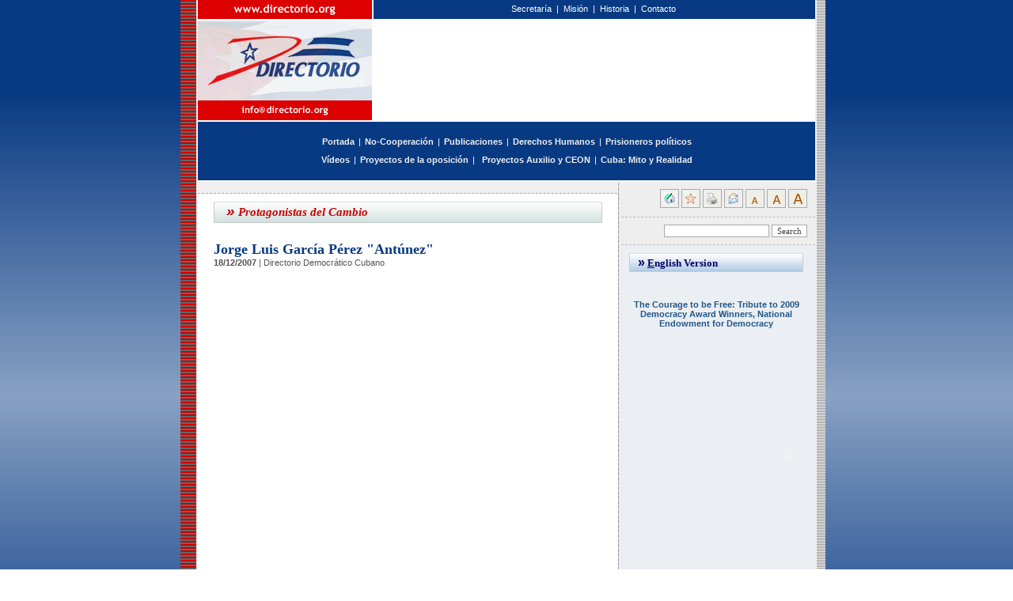

--- FILE ---
content_type: text/html
request_url: http://www.directorioarchives.org/protagonistas/note.php?note_id=1807
body_size: 5279
content:
<!DOCTYPE html PUBLIC "-//W3C//DTD XHTML 1.0 Strict//EN" "http://www.w3.org/TR/xhtml1/DTD/xhtml1-strict.dtd">
<html xmlns="http://www.w3.org/1999/xhtml" xml:lang="en-US" lang="en-US">
<head>
<title>Jorge Luis García Pérez "Antúnez" | Directorio Democr&aacute;tico Cubano</title>
<meta http-equiv="Content-Type" content="text/html; charset=ISO-8859-1" />
<link rel="shortcut icon" href="/favicon.ico" type="image/x-icon">
<link rel="stylesheet" type="text/css" media="screen" href="../css/sergio.css" />
<style id="medium" type="text/css" disabled="disabled">
@import url(../css/medium.css);
</style>
<style id="large" type="text/css" disabled="disabled">
@import url(../css/large.css);
</style>
<script type="text/javascript" src="../JavaScripts/cookieLibrary.js"></script>
<script type="text/javascript" src="../JavaScripts/fontSizeLibrary.js"></script>
<script type="text/javascript" src="../JavaScripts/sc_functions.js"></script>
</head>
<body>


<TABLE cellpadding="0" cellspacing="0" border="0" width="100%" height="100%"><TR><TD>
<div id="container">
	<div id="header">
		<div id="header_izq">
			<a href="http://www.directorioarchives.org/index.php" title="Home Page">
			<div id="logo_top">&nbsp;
			</div>
			</a>
			<a href="mailto:info@directorio.org" title="info@directorio.org">
			<div id="logo_bottom">
			</div>
			</a>
		</div><!-- /div header_izq -->
		<div id="header_der">
			<div id="menusito">
			<div align="center"><a href="http://www.directorioarchives.org/secretaria/index.php" class="BlancoTop" title="Secretar&iacute;a Nacional">Secretar&iacute;a</a> |

  <a href="http://www.directorioarchives.org/mision/index.php" class="BlancoTop" title="Mision">Misi&oacute;n</a> | 

  <a href="http://www.directorioarchives.org/historia/index.php" class="BlancoTop" title="Historia">Historia</a> | 

  <!--<a href="http://www.directorioarchives.org/proyectovarela/index.php" class="BlancoTop" title="Proyecto Varela">Varela</a> | -->

  <a href="http://www.directorioarchives.org/contacto/index.php" class="BlancoTop" title="Cont&aacute;ctenos">Contacto</a>&nbsp;</div>
			</div>
			<div id="flash">
				<object classid="clsid:D27CDB6E-AE6D-11cf-96B8-444553540000" codebase="http://download.macromedia.com/pub/shockwave/cabs/flash/swflash.cab#version=6,0,29,0" width="558" height="126">
				<param name="movie" value="../flash/ddc_558x126.swf" />
				<param name="quality" value="high" />
				<embed src="../flash/ddc_558x126.swf" quality="high" pluginspage="http://www.macromedia.com/go/getflashplayer" type="application/x-shockwave-flash" width="558" height="126"></embed>
				</object>
			</div>
		</div><!-- /div header_der -->
	</div><!-- /div header -->
	<div id="main_menu">
		<!--
<a href="http://www.directorioarchives.org/documentos/index.php" class="MenuMenu" title="Documentos / Access key: d"  accesskey="d"><span class="accesskey">D</span>ocumentos</a> | 
-->

<p align="center"><a href="http://www.directorioarchives.org" class="MenuMenu" title="Directorio Democrático Cubano">Portada</a> | 
  <a href="http://www.directorioarchives.org/nocooperacion/index.php" class="MenuMenu" title="No-Cooperaci&oacute;n">No-Cooperaci&oacute;n</a> | 
  <a href="http://www.directorioarchives.org/publicaciones/index.php" class="MenuMenu" title="Publicaciones">Publicaciones</a> | 
  <a href="http://www.directorioarchives.org/derechoshumanos/index.php" class="MenuMenu" title="Derechos Humanos">Derechos Humanos</a> | 
  <a href="http://www.directorioarchives.org/presos/index.php" class="MenuMenu" title="Prisoneros Pol&iacute;ticos">Prisioneros pol&iacute;ticos</a><br>
    
  <a href="http://www.directorioarchives.org/protagonistas/index.php" class="MenuMenu" title="Videos">Vídeos</a> | 
  <a href="http://www.directorioarchives.org/oposicion/index.php" class="MenuMenu" title="Proyectos de la oposicion">Proyectos de la oposición</a> | 
  <a href="http://www.directorioarchives.org/noticias/index.php" class="MenuMenu" title="&Uacute;ltimas Noticias / Access key: n"  accesskey="n"></a>
  <a href="http://www.directorioarchives.org/spanish/projects.htm" class="MenuMenu" title="Proyectos Auxilio y Ceon">Proyectos Auxilio y CEON</a>&nbsp;| 
  <a href="http://www.directorioarchives.org/realidadcubana/index.php" class="MenuMenu" title="Mitos acerca del pasado y el presente de Cuba">Cuba: Mito y Realidad</a></p>
	</div>
<div id="div_centrado">
<div id="div_punteadas_interior">

	<div id="LN_title_subMenu">
			</div>

	<!-- ######################################################################## -->
	<div id="col_1_interior"><!-- ABRO columna_1_interior -->
	<!-- ######################################################################## -->

		<div class="header_titles" title="Protagonistas del Cambio">
		<span class="raquoRed">&raquo;</span> Protagonistas del Cambio		</div>
		<br />
		
		
		

<p><span class=titles>Jorge Luis García Pérez "Antúnez"</span><br /><strong>18/12/2007</strong> | Directorio Democrático Cubano</p><br /><p align="center"><object width="425" height="355"><param name="movie" value="http://www.youtube.com/v/Shk3syJtQPU&rel=1"></param><param name="wmode" value="transparent"></param><embed src="http://www.youtube.com/v/Shk3syJtQPU&rel=1" type="application/x-shockwave-flash" wmode="transparent" width="425" height="355"></embed></object></p><p>Jorge Luis García Pérez "Antúnez"</p><p>&nbsp;</p>
<div style="clear:both">&nbsp;</div>
	<p align="right">
	<a title="Enviar por email" href="javascript:var popup = NewWindow('../email_and_printables/sp_send_to_a_friend.php?root=/protagonistas/note.php?note_id=1807&note_id=1807', 'extra_win', 750, 550, 'yes');">Enviar por E-mail</a> | 

	<a title="Versi&oacute;n para imprimir" href="javascript:var popup = NewWindow('../email_and_printables/printable.php?root=/protagonistas/note.php?note_id=1807&note_id=1807', 'extra_win', 750, 550, 'yes');">Versi&oacute;n para Imprimir</a>
				
	</p>
	<p>&nbsp;</p><p><hr></p><p><strong><font color="#cc0000">About the author</font></strong></p><br />		<img src=../authors_medium_pics/37_logo_directorio_author.jpg width="140" height="54" alt="Directorio Democrático Cubano" class="img_notes">
		<strong>Directorio Democrático Cubano</strong><br /><p>&nbsp;</p>
	<!-- ######################################################################## -->
	</div><!-- /cierro columna_1_interior -->
	<!-- ######################################################################## -->

<div id="tools_menu">

		<a title="Configurar al Directorio como p&aacute;gina de inicio" href="#" onclick="if ((navegador.ie5 || navegador.ie6 || navegador.ie4)&&(navigator.userAgent.toLowerCase().indexOf('mac')==-1)) {this.style.behavior='url(#default#homepage)'; this.setHomePage('http://www.directorioarchives.org');}else{PopupWindo('../pag_incio_no_ie.html', 'paginaInicio', 420, 350, 'no')}"><IMG class="img_icons" src="../images2/icon_home.gif" WIDTH="18" HEIGHT="18" BORDER="0"></a>
				
		<a title="Agregar a Favoritos" href="#" onclick="javascript:SP_agregarFavoritos();"><IMG class="img_icons" src="../images2/icon_favorites.gif" WIDTH="18" HEIGHT="18" BORDER="0"></a>

		<a title="Versi&oacute;n para imprimir" href="javascript:var popup = NewWindow('../email_and_printables/printable.php?root=/protagonistas/note.php?note_id=1807&note_id=1807', 'extra_win', 750, 550, 'yes');"><IMG class="img_icons" src="../images2/icon_printer.gif" WIDTH="18" HEIGHT="18" BORDER="0"></a>
				
		<a title="Enviar por email" href="javascript:var popup = NewWindow('../email_and_printables/sp_send_to_a_friend.php?root=/protagonistas/note.php?note_id=1807&note_id=1807', 'extra_win', 750, 550, 'yes');"><IMG class="img_icons" src="../images2/icon_envelope.gif" WIDTH="18" HEIGHT="18" BORDER="0"></a>
				
		<a href="javascript:setFontSize('default')"><IMG class="img_icons" src="../images2/icon_text_small.gif" WIDTH="18" HEIGHT="18" BORDER="0" title="Tama&ntilde;o por defecto"></a>
				
		<a href="javascript:setFontSize('medium')"><IMG class="img_icons" src="../images2/icon_text_medium.gif" WIDTH="18" HEIGHT="18" BORDER="0" title="Tama&ntilde;o mediano"></a>
				
		<a href="javascript:setFontSize('large')"><IMG class="img_icons" src="../images2/icon_text_large.gif" WIDTH="18" HEIGHT="18" BORDER="0" title="Tama&ntilde;o grande"></a>

	</div>

	<div id="tools_menu">
			
		<!-- Buscador Google -->
		<div align="right"><TABLE border="0" cellspacing="0" cellpadding="0"><FORM method=GET action='http://www.google.com/custom'><input type=hidden name=domains value='www.directorioarchives.org'><input type=hidden name=sitesearch value='www.directorioarchives.org'><input type=hidden name=client value='pub-5676236325709660'><input type=hidden name=forid value='1'><INPUT type=hidden value=ISO-8859-1 name=ie><INPUT type=hidden value=ISO-8859-1 name=oe><input type=hidden name=cof value='GALT:#008000;GL:1;DIV:#FFFFFF;VLC:663399;AH:center;BGC:FFFFFF;LBGC:336699;ALC:0000FF;LC:0000FF;T:000000;GFNT:0000FF;GIMP:0000FF;FORID:1;'>
<input type=hidden name=hl value='es'><tr><td><INPUT TYPE=text name=q size=20 maxlength=40 value='' class="type_texto"> <INPUT type=submit name=sa VALUE='Search' class="boton_azul"></td></tr></FORM></TABLE></div>
	</div>

	<div id="col_publicidades">

		<!-- BOTON INGLES  -->
		<a href="http://www.directorioarchives.org/en_index.php" accesskey="e">
		<div class="EspanolButtom"  title="English Version / Access key: e">
		<span class="raquoSpanish">&raquo;</span> <span class="accesskey">E</span>nglish Version
		</div>
		</a><br />
		<!-- / BOTON INGLES -->

	<!-- LATEST NEWS  
		<a href="http://www.directorioarchives.org/protagonistas/index.php">
		<div class="LatestNewsDerecha" title="Latest News Front page / Access key: n">
		<span class="raquoRedChico">&raquo;</span> V&iacute;deos <span class="accesskey"></span>
		</div>
     -->   
		<br />
                    
                    <p align="center"> <strong><a href="/protagonistas/note.php?note_id=2490">
                      
					  The Courage to be Free: Tribute to 2009 Democracy Award Winners, National Endowment for Democracy                    </a></strong> </p>
                  <p align="center">
                      <object width="400" height="300"><param name="allowfullscreen" value="true" /><param name="allowscriptaccess" value="always" /><param name="movie" value="http://vimeo.com/moogaloop.swf?clip_id=5393704&server=vimeo.com&show_title=1&show_byline=1&show_portrait=0&color=&fullscreen=1" /><embed src="http://vimeo.com/moogaloop.swf?clip_id=5393704&server=vimeo.com&show_title=1&show_byline=1&show_portrait=0&color=&fullscreen=1" type="application/x-shockwave-flash" allowfullscreen="true" allowscriptaccess="always" width="400" height="300"></embed></object><p><a href="http://vimeo.com/5393704">The Courage To Be Free: Tribute to Cuban Democracy Activists</a> from <a href="http://vimeo.com/user1662624">National Endowment for Democracy</a> on <a href="http://vimeo.com">Vimeo</a>.</p>                  <br />                    
                    <p align="center"> <strong><a href="/protagonistas/note.php?note_id=2345">
                     
                      Asamblea de la Resistencia                    </a></strong> </p>
                  <p align="center">
                      <object width="220" height="344"><param name="movie" value="http://www.youtube.com/v/BNNQOpFlO98&hl=en&fs=1"></param><param name="allowFullScreen" value="true"></param><param name="allowscriptaccess" value="always"></param><embed src="http://www.youtube.com/v/BNNQOpFlO98&hl=en&fs=1" type="application/x-shockwave-flash" allowscriptaccess="always" allowfullscreen="true" width="220" height="344"></embed></object></a><br />
                    
                    <p align="center"> <strong><a href="/protagonistas/note.php?note_id=1872">
                      
					  Boletín El Cubano Libre                    </a></strong> </p>
                  <p align="center">
                      <object width="220" height="190"><param name="movie" value="http://www.youtube.com/v/HGvVxY_ShFM&rel=1"></param><param name="wmode" value="transparent"></param><embed src="http://www.youtube.com/v/HGvVxY_ShFM&rel=1" type="application/x-shockwave-flash" wmode="transparent" width="220" height="190"></embed></object>
		<div id="col_top_ten_dere">
        
        <!--Eliminacion de las noticias en todas las columnas derechas
		<table cellpadding=0 cellspacing=0 border=0><tr><td><p>09/12 | <strong><a href="../comunicadosdeprensa/note.php?note_id=4599">PRESOS POLÍTICOS CUBANOS EN HUELGA DE HAMBRE POR SU LIBERTAD. Asamblea de la Resistencia Cubana reclama libertad de presos políticos cubanos y apoya convocatoria a evento de las Damas de Blanco en el Día Internacional de los Derechos Humanos.</a></strong></p><p>04/12 | <strong><a href="../comunicadosdeprensa/note.php?note_id=4598">PRIMER CONGRESO NACIONAL DE LA RESISTENCIA CUBANA CONSTITUYE GRAN ÉXITO. Docenas de delegados de toda la Isla participaron en el evento.</a></strong></p><p>03/12 | <strong><a href="../comunicadosdeprensa/note.php?note_id=4597">EFECTÚAN CONGRESO NACIONAL DE LA RESISTENCIA CUBANA EN LA HABANA Congregación sin precedente de activistas cubanos de toda la Isla. Lanzan Campaña del “No, No y No a la Dictadura” dentro del esfuerzo de  Todos Marchamos</a></strong></p><p>02/12 | <strong><a href="../articulos/note.php?note_id=4596">JOSÉ AZEL: Inmigración cubana: una nación en busca de un Estado -El Nuevo Herald</a></strong></p><p>23/11 | <strong><a href="../comunicadosdeprensa/note.php?note_id=4595">Presentarán libro del poeta y ex prisionero político cubano Manuel Vázquez Portal</a></strong></p><p>10/11 | <strong><a href="../comunicadosdeprensa/note.php?note_id=4593">ACTIVISTAS EN CUBA DESAFÍAN A LA DICTADURA CON CAMPAÑA DE “NO”</a></strong></p><p>10/11 | <strong><a href="../desdecuba/note.php?note_id=4594">Lanzan octavillas anticastristas en Camagüey</a></strong></p><p>06/11 | <strong><a href="../comunicadosdeprensa/note.php?note_id=4591">ASAMBLEA DE LA RESISTENCIA CUBANA DENUNCIA JUICIO SUMARIO Y CONDENA A PRISIÓN POLÍTICA DE DOS EJECUTIVOS DEL FRENTE NACIONAL DE RESISTENCIA CÍVICA ORLANDO ZAPATA TAMAYO Y ALIANZA DEMOCRÁTICA ORIENTAL</a></strong></p><p>05/11 | <strong><a href="../articulos/note.php?note_id=4589">Even young Cubans concerned about dissidents</a></strong></p><p>23/10 | <strong><a href="../comunicadosdeprensa/note.php?note_id=4588">Muere el poeta y ex prisionero político cubano Jorge Valls Arango. Exequias previstas para el lunes 26 de octubre</a></strong></p></td></tr></table>        -->
		</div>
        
<!-- Eliminar proviosnalemnte el enlace a Radio Republica y La Republica
		<p align="center"><a href="http://www.radiorepublica.org/" target="_blank"><img src="../images2/Logo_RR.gif" title="Radio Rep&uacute;blica" width="186" height="45" border="1" class="image_border"></a></p>

		<p align="center"><a href="http://www.republicacubana.org/" target="_blank"><img src="../images2/Logo_LaRepublica.gif" title="La Rep&uacute;blica" width="186" height="45" border="1" class="image_border"></a></p>
-->
	</div>
</div><!-- /div_punteadas -->
</div><!-- /div_centrado -->

<div id="div_centrado">		
	<div id="foot_address">
		<div id="foot_izq">
			<p><strong>Directorio Democr&aacute;tico Cubano</strong><br />P.O. Box 110235<br />Hialeah, Florida 33011 <br />Tel. 305-220-2713<br /><a href="mailto:info@directorio.org">info@directorio.org</a></p>
		</div>
		<div id="foot_der">
			<p align="right">
			<a href="http://www.directorioarchives.org/mario/index.php">En memoria de Mario Manuel de la Pe&ntilde;a</a><a href="http://www.directorioarchives.org/mario/index.php"><img src="../Pictures/Mario_Manuel_de_la_Pena.jpg" alt="Mario Manuel de la Pe&ntilde;a" width="60" height="79" hspace="15" vspace="0" border="0" align="absmiddle" class="image_border"></a></p>
		</div>
		</div>
        <!-- quito provisionalmente el menú del fondo (kiko)  me parece que no hace nada (sergio)... <div class="limpio_costados">&nbsp;</div>---
		<div id="foot_links">
			<a href="http://www.directorioarchives.org/nocooperacion/index.php" title="No-Cooperaci&oacute;n / Access key: a" accesskey="a">No-Cooper<span class="accesskey">a</span>ci&oacute;n | 
			<a href="http://www.directorioarchives.org/oposicion/index.php" title="Oposici&oacute;n Interna / Access key: o" accesskey="o"><span class="accesskey">O</span>posici&oacute;n Interna</a> | 
			<a href="http://www.directorioarchives.org/publicaciones/index.php" title="Publicaciones / Access key: b" accesskey="b">Pu<span class="accesskey">b</span>licaciones</a> | 
			<a href="http://www.directorioarchives.org/presos/index.php" title="Prisioneros Pol&iacute;ticos / Access key: p" accesskey="p"><span class="accesskey">P</span>risioneros Pol&iacute;ticos</a> | 
			<a href="http://www.directorioarchives.org/noticias/index.php" title="&Uacute;ltimas Noticias / Access key: n" accesskey="n">&Uacute;ltimas <span class="accesskey">N</span>oticias</a> | 
			<a href="http://www.directorioarchives.org/proyectos/index.php" title="Proyectos / Access key: r" accesskey="r">P<span class="accesskey">r</span>oyectos</a>
		</div>
		<div id="foot_links">

			<a href="http://www.directorioarchives.org/mision/index.php" title="Mision / Access key: m" accesskey="m"><span class="accesskey">M</span>isi&oacute;n</a> | 

			<a href="http://www.directorioarchives.org/secretaria/index.php" title="Secretar&iacute;a Nacional / Access key: s"  accesskey="s"><span class="accesskey">S</span>ecretaria</a> | 

			<a href="http://www.directorioarchives.org/historia/index.php" title="Historia / Access key: h"  accesskey="h"><span class="accesskey">H</span>istoria</a> | 

			<a href="http://www.directorioarchives.org/proyectovarela/index.php" title="Proyecto Varela / Access key: v"  accesskey="v">Proyecto <span class="accesskey">V</span>arela</a> | 

			<a href="http://www.directorioarchives.org/contacto/index.php" title="Cont&aacute;ctenos / Access key: c"  accesskey="c"><span class="accesskey">C</span>ontacto</a>&nbsp; | 

			<a href="http://www.directorioarchives.org/en_index.php" title="Cont&aacute;ctenos / Access key: e"  accesskey="e"><span class="accesskey">E</span>nglish Version</a>
			
		</div>
        
        <!-------------hasta aquí la quitadera-->

		<div id="foot_copy">
			&copy; Copyright 2008 Directorio Democr&aacute;tico Cubano. Todos los Derechos reservados.
		</div>
</div><!-- /div centrado -->
</div><!-- /div container --></TD></TR></TABLE>
</body>
</html>


--- FILE ---
content_type: application/javascript
request_url: http://www.directorioarchives.org/JavaScripts/sc_functions.js
body_size: 771
content:
function ChequeoVersion(){
	this.version=navigator.appVersion;
	this.agente=navigator.userAgent;
	this.dom=document.getElementById?1:0;
	this.ns6=(this.dom && parseInt(this.version) >= 5) ?1:0;
	this.opera5=this.agente.indexOf('Opera')>-1;
	if (this.opera5) this.ns6 = 0;
		this.ie5=(this.version.indexOf('MSIE 5')>-1 && this.dom && !this.opera5)?1:0;
		this.ie6=(this.version.indexOf('MSIE 6')>-1 && this.dom && !this.opera5)?1:0;
		this.ie4=(document.all && !this.dom && !this.opera5)?1:0;
		this.ns4=(document.layers && !this.dom)?1:0;
		this.soporta=(this.ie6 || this.ie5 || this.ie4 || this.ns6);
		return this;
}
var flashMode = false;
var navegador=new ChequeoVersion()	
if (navegador.ns4){
	scrX= innerWidth;
	scrY= innerHeight;
	onresize= function()
	{
	if(scrX!= innerWidth || scrY!= innerHeight)
		history.go(0);
	}
}
function agregarFavoritos(){
	if (navegador.ie5 || navegador.ie6 || navegador.ie4)  window.external.AddFavorite("http://www.directorio.org/","Directorio Democratico Cubano");
	else alert("\n\n--------------------------------------------------------------\n\nPress Ctrl+D to add Directorio in to your Favorites\n\n--------------------------------------------------------------\n\n");
}
function SP_agregarFavoritos(){
	if (navegador.ie5 || navegador.ie6 || navegador.ie4)  window.external.AddFavorite("http://www.directorio.org/","Directorio Democratico Cubano");
	else alert("\n\n--------------------------------------------------------------\n\nPresione Ctrl+D para agregar al Directorio\n en su lista de Favoritos\n\n--------------------------------------------------------------\n\n");
}
function PopupWindo(mypage, myname, w, h, scroll) {
	var winl = (screen.width - w) / 2;
	var wint = (screen.height - h) / 2;
	winprops = 'height='+h+',width='+w+',top='+wint+',left='+winl+',scrollbars='+scroll+',resizable'
	win = window.open(mypage, myname, winprops)
	if (parseInt(navigator.appVersion) >= 4) { win.window.focus(); }
}
//=================================================
function NewWindow(mypage, myname, w, h, scroll)
{
    var winl = (screen.width - w) / 2;
    var wint = (screen.height - h) / 2;

        winprops = 'height='+h+',width='+w+',top='+wint+',left='+winl+',scrollbars='+scroll+',resizable'

        window.opener = this.window;

        window.open(mypage, myname, winprops);
}

--- FILE ---
content_type: application/javascript
request_url: http://www.directorioarchives.org/JavaScripts/cookieLibrary.js
body_size: 396
content:
function getWholeCookie(beginVar) {
	var endVar = document.cookie.indexOf (';', beginVar)
	if (endVar ==-1) {
		endVar = document.cookie.length;
	}
	return unescape(document.cookie.substring(beginVar,endVar));
}

function getCookie(name) {
	var argVar = name + '=';
	var argLength = argVar.length;
	var cookieLength = document.cookie.length;
	var i = 0;
	while (i < cookieLength) {
		var j = i + argLength;
		if (document.cookie.substring(i,j) == argVar) {
			return getWholeCookie(j);
		}
		i = document.cookie.indexOf(' ',i) + 1;
		if (i ==0) break;
	}
	return '';
}

function setCookie(name,value) {
	document.cookie = name + '=' + escape(value);
}

function tossCookie(name,path,domain) {
	if (getCookie(name)) {
		document.cookie = name + '=' +
			((path) ? '; path=' + path : '') +
			((domain) ? '; domain= ' + domain : '') +
			'; expires=Thu, 01-Jan-2010 00:00:01 GMT';
	}
}


--- FILE ---
content_type: application/javascript
request_url: http://www.directorioarchives.org/JavaScripts/fontSizeLibrary.js
body_size: 263
content:
var fontStyles = ['medium','large'];function setFontSize(newFontSize) {	setCookie('fontSize',newFontSize)	changeFontSize();}function changeFontSize() {	if (document.getElementById) {		var fontSize = getCookie('fontSize');		for (var i = 0; i < fontStyles.length; i++) {			styleObject = document.getElementById(fontStyles[i]);			if (fontSize == fontStyles[i]) 				styleObject.disabled = false;			else				styleObject.disabled = true;				}	}}changeFontSize();